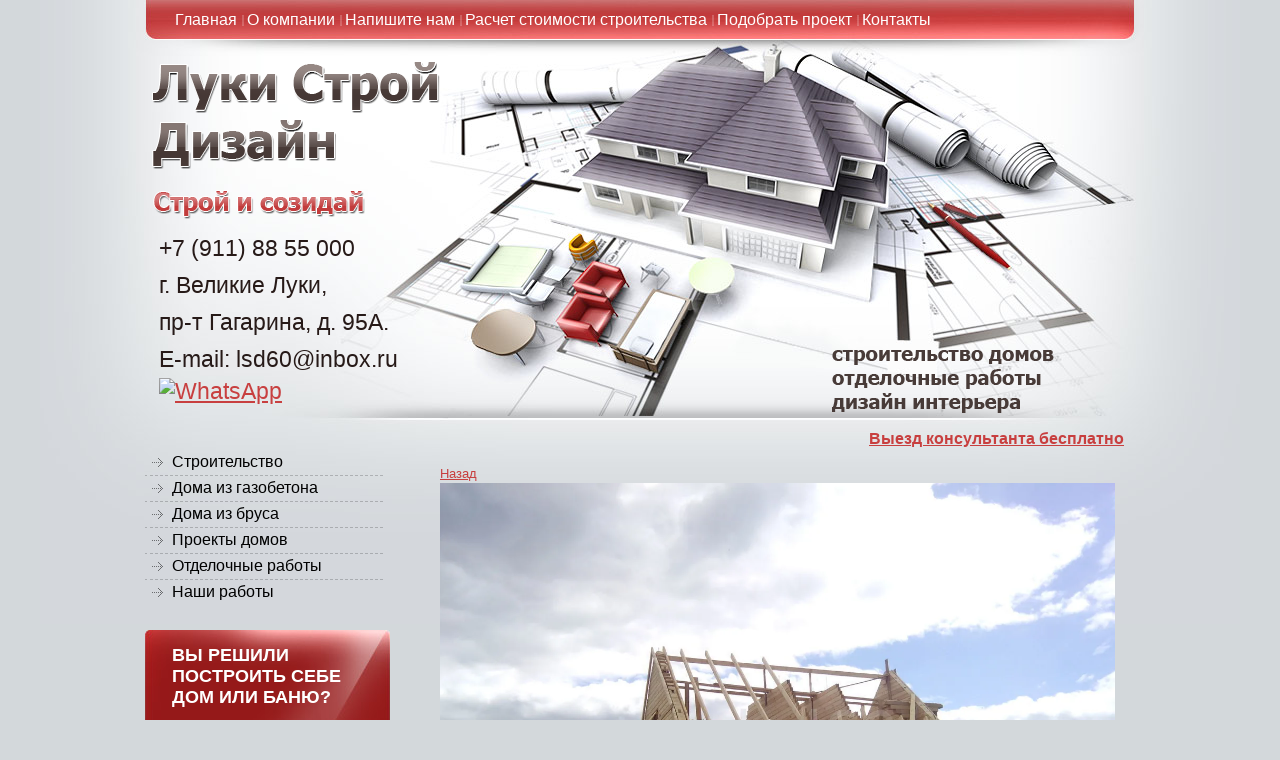

--- FILE ---
content_type: text/html; charset=utf-8
request_url: http://lsd60.ru/dom8_8s_erkerom/image/128440606
body_size: 6115
content:




<!DOCTYPE html PUBLIC "-//W3C//DTD XHTML 1.0 Transitional//EN" "http://www.w3.org/TR/xhtml1/DTD/xhtml1-transitional.dtd">
<html xmlns="http://www.w3.org/1999/xhtml" xml:lang="en" lang="ru">
<head>
<link rel="icon" href="http://lsd60.ru/favicon.ico" type="image/x-icon" />
<link rel="shortcut icon" href="http://lsd60.ru/favicon.ico" type="image/x-icon" />
<meta name="robots" content="all" />
<meta http-equiv="Content-Type" content="text/html; charset=UTF-8" />
<meta name="description" content=" | Строительство домов под ключ великие луки, дом с эркером, фото построенного дома великие луки, недвижимость великие луки" />
<meta name="keywords" content=" | Строительство домов под ключ великие луки, дом с эркером, фото построенного дома великие луки, недвижимость великие луки" />
<meta name="SKYPE_TOOLBAR" content="SKYPE_TOOLBAR_PARSER_COMPATIBLE" />

<link rel="canonical" href="http://lsd60.ru/dom8_8s_erkerom/image/128440606" />

<title> | Дом  из бруса 8*8 с эркером</title>
<!-- assets.top -->
<script src="/g/libs/nocopy/1.0.0/nocopy.for.all.js" ></script>
<!-- /assets.top -->


<script type="text/javascript"  src="/t/v17/images/no_cookies.js"></script>
<script type="text/javascript" src="http://oml.ru/shared/s3/js/shop_pack_3.js"></script>
<script type="text/javascript" src="/t/v17/images/jquery-1.3.2.js"></script>
<script type="text/javascript" src="/t/v17/images/shop_easing.js"></script>

<meta name="yandex-verification" content="d1eddc13abb7f0ff" />

            <!-- 46b9544ffa2e5e73c3c971fe2ede35a5 -->
            <script src='/shared/s3/js/lang/ru.js'></script>
            <script src='/shared/s3/js/common.min.js'></script>
        <link rel='stylesheet' type='text/css' href='/shared/s3/css/calendar.css' /><link rel='stylesheet' type='text/css' href='/shared/highslide-4.1.13/highslide.min.css'/>
<script type='text/javascript' src='/shared/highslide-4.1.13/highslide.packed.js'></script>
<script type='text/javascript'>
hs.graphicsDir = '/shared/highslide-4.1.13/graphics/';
hs.outlineType = null;
hs.showCredits = false;
hs.lang={cssDirection:'ltr',loadingText:'Загрузка...',loadingTitle:'Кликните чтобы отменить',focusTitle:'Нажмите чтобы перенести вперёд',fullExpandTitle:'Увеличить',fullExpandText:'Полноэкранный',previousText:'Предыдущий',previousTitle:'Назад (стрелка влево)',nextText:'Далее',nextTitle:'Далее (стрелка вправо)',moveTitle:'Передвинуть',moveText:'Передвинуть',closeText:'Закрыть',closeTitle:'Закрыть (Esc)',resizeTitle:'Восстановить размер',playText:'Слайд-шоу',playTitle:'Слайд-шоу (пробел)',pauseText:'Пауза',pauseTitle:'Приостановить слайд-шоу (пробел)',number:'Изображение %1/%2',restoreTitle:'Нажмите чтобы посмотреть картинку, используйте мышь для перетаскивания. Используйте клавиши вперёд и назад'};</script>
<link rel="icon" href="/favicon.ico" type="image/x-icon">

<script type="text/javascript" src="/g/libs/jquery/1.10.2/jquery.min.js"></script>
 
<script type="text/javascript">
hs.captionId = 'the-caption';
hs.outlineType = 'rounded-white';
window.onload = function() {
hs.preloadImages(5);
}
</script>




<link href="/t/v17/images/styles.css" rel="stylesheet" type="text/css" />
<link href="/t/v17/images/styles_shop.css" rel="stylesheet" type="text/css" />

<script type="text/javascript" src="//vk.com/js/api/openapi.js?66"></script>
<script type="text/javascript" src="//vk.com/js/api/openapi.js?70"></script>

</head>


<body>


<div id="fb-root"></div>
<script>(function(d, s, id) {
  var js, fjs = d.getElementsByTagName(s)[0];
  if (d.getElementById(id)) return;
  js = d.createElement(s); js.id = id;
  js.src = "//connect.facebook.net/ru_RU/all.js#xfbml=1";
  fjs.parentNode.insertBefore(js, fjs);
}(document, 'script', 'facebook-jssdk'));</script>



<div id="wrap">
	<div id="header">
 		<a class="logo" href="http://lsd60.ru" >
 			<img src="" alt="">
 		</a>
        <div class="slogan"></div>
        <ul class="nav">
    		       		<li><a href="/glavnaya1" >Главная</a></li>
   			       		<li><a href="/o-kompanii" >О компании</a></li>
   			       		<li><a href="/mail" >Напишите нам</a></li>
   			       		<li><a href="/raschet-stoimosti-stroitelstva" >Расчет стоимости строительства</a></li>
   			       		<li><a href="/podobrat-proyekt" >Подобрать проект</a></li>
   			       		<li><a href="/contacts" >Контакты</a></li>
   					</ul>
        
        <div class="tel">
		<p>+7 (911) 88 55 000</p>

<p><span>г. Великие Луки, </span></p>

<p><span>пр-т Гагарина, д. 95А.</span></p>

<p><span>E-mail: lsd60@inbox.ru</span></p>
				    <div class="social-networks">
		        		            <a href="https://wa.me/+79118855000" target="_blank"><img src=/thumb/2/J8_d5sEYCMM0JC90Dg1h0Q/30r30/d/fgs16_whatsapp-cl-bg.svg alt="WhatsApp"></a>
		        		    </div>
		  
        </div>
        
        <div class="uslugi"></div>
        
        <div class="viezd"><a href="mailto:lsd60@inbox.ru">Выезд консультанта бесплатно</a></div>
        
    </div><!--header-->
    <table id="container">
      <tr>
        <td id="sidebar">     
            <ul class="left_menu">
    		                <li><a href="/" ><span>Строительство</span></a></li>
                            <li><a href="/doma_iz_penobloka" ><span>Дома из газобетона</span></a></li>
                            <li><a href="/doma-iz-brusa" ><span>Дома из бруса</span></a></li>
                            <li><a href="/proekt" ><span>Проекты домов</span></a></li>
                            <li><a href="/otdelochnyeraboty" ><span>Отделочные работы</span></a></li>
                            <li><a href="/vypolnenyerabot" ><span>Наши работы</span></a></li>
                        </ul>
                        
                        <div class="bg1">
                <div class="bg2">
                    <div class="bg3">
                        <div class="b-title">Вы решили построить себе дом или баню?</div>
                        <div class="b-body"><p><span style="font-size:10pt;"><span style="font-family:Arial,Helvetica,sans-serif;">Но не нашли на сайте проект?</span></span></p>

<p><span style="font-size:10pt;"><span style="font-family:Arial,Helvetica,sans-serif;">Мы с радость Вам поможем!!!</span></span></p>

<p><span style="font-size:10pt;"><span style="font-family:Arial,Helvetica,sans-serif;">БЕСПЛАТНО подберем проект!</span></span></p>

<p><a href="/podobrat-proyekt"><img class="mce-s3-button" src="/thumb/2/L_t4ItDkNRYSdaa7ZdlnlA/r/d/buttons%2F12594006.png" style="width: 176.997px; height: 53.9583px;" /></a></p>

<div id="" style="left: 20.9896px; top: 119.948px;">&nbsp;</div></div>
                    </div>
                </div>
            </div>
                        <div style="padding-left: 10px;">
                         
            </div>
<br />

                       <div class="news">
                <div class="n-name">Новости</div>
		 
	                <div class="date">28.06.18</div>
	                <a href="/news/news_post/zhdem-vas-v-nashey-gruppe-vk-gde-mnogo-poleznoy-informatsii-https-vk-com-brusstroy60" class="n-title">Ждем Вас в нашей группе вк, где много полезной информации</a>
		           		<a href="/news" class="archiv">Перейти на страницу</a>
            </div>
                        <a href="/mail" class="zayavka"></a>
            
        </td><!--sb-->
        <td id="content">

            <h1></h1><meta name="robots" content="noindex, nofollow">
<div class="tpl-gallery">
	<a href="/dom8_8s_erkerom" class="tpl-back"><i class="icon-arrow-left"></i>Назад</a>
	<div class="gallery-inner">
		<div class="gallery-origin"><img src="/d/IMG__20140702__141946.jpg" alt="" /></div>
		<div class="image-body"></div>
	</div>
	<div class="tpl-social-links yashare-auto-init" data-yashareL10n="ru" data-yashareType="none" data-yashareQuickServices="yaru,vkontakte,facebook,twitter,odnoklassniki,moimir"></div>
	<a href="/dom8_8s_erkerom" class="tpl-back"><i class="icon-arrow-left"></i>Назад</a>
		</div>
</td><!--content-->
      </tr>
  </table>  
  <div class="clear"></div>
<div class="f_blank"></div>
</div><!--wrapper-->
<div id="footer">
<a href="#" class="vverh"></a>
    <div class="tel_bot">
  <p>+7 (911) 88 55 000</p>

<p>г.Великие Луки, пр-т Гагарина, д.95А. &nbsp;E-mail: <a href="mailto:lsd60@inbox.ru">lsd60@inbox.ru</a></p>
</div>
    <ul class="nav">
      
                           <li><a href="/glavnaya1" >Главная</a></li>
                                  <li><a href="/o-kompanii" >О компании</a></li>
                                  <li><a href="/mail" >Напишите нам</a></li>
                                  <li><a href="/raschet-stoimosti-stroitelstva" >Расчет стоимости строительства</a></li>
                                  <li><a href="/podobrat-proyekt" >Подобрать проект</a></li>
                                  <li><a href="/contacts" >Контакты</a></li>
                 
    </ul>
    <div class="soc">
      <table style="display:inline;">
      <tr>
      <td>
    
          <map name="Map" id="Map">
        <area shape="rect" coords="5,4,35,36" href="#" />
        <area shape="rect" coords="43,4,73,37" href="#" />
        <area shape="rect" coords="85,3,120,36" href="#" />
        <area shape="rect" coords="131,6,204,34" href="#" />
      </map>
      
      </td>
      <td>
      <script type="text/javascript" src="//yandex.st/share/share.js" charset="utf-8"></script>
<div class="yashare-auto-init" data-yashareL10n="ru" data-yashareType="none" data-yashareQuickServices="vkontakte,facebook,twitter,odnoklassniki,moimir,gplus"></div>
      </td>
      </tr>
      </table>
      
      
      
    </div>
<div class="copy">&copy; 2012 - 2026 </div>
    <div class="mega"><span style='font-size:14px;' class='copyright'><!--noindex--> <span style="text-decoration:underline; cursor: pointer;" onclick="javascript:window.open('https://megagr'+'oup.ru/base_site?utm_referrer='+location.hostname)" class="copyright">Создание сайта для компании</span> <!--/noindex-->
</span></div>
    <div class="count"><!-- Yandex.Metrika counter -->
<script type="text/javascript" >
(function(m,e,t,r,i,k,a){m[i]=m[i]||function(){(m[i].a=m[i].a||[]).push(arguments)};
m[i].l=1*new Date();k=e.createElement(t),a=e.getElementsByTagName(t)[0],k.async=1,k.src=r,a.parentNode.insertBefore(k,a)})
(window, document, "script", "https://mc.yandex.ru/metrika/tag.js", "ym");

ym(49402390, "init", {
clickmap:true,
trackLinks:true,
accurateTrackBounce:true,
webvisor:true
});
</script>
<noscript><div><img src="https://mc.yandex.ru/watch/49402390" style="position:absolute; left:-9999px;" alt="" /></div></noscript>
<!-- /Yandex.Metrika counter -->



<!-- Rating@Mail.ru counter -->
<script type="text/javascript">//<![CDATA[
var a='',js=10;try{a+=';r='+escape(document.referrer);}catch(e){}try{a+=';j='+navigator.javaEnabled();js=11;}catch(e){}
try{s=screen;a+=';s='+s.width+'*'+s.height;a+=';d='+(s.colorDepth?s.colorDepth:s.pixelDepth);js=12;}catch(e){}
try{if(typeof((new Array).push('t'))==="number")js=13;}catch(e){}
try{document.write('<a href="http://top.mail.ru/jump?from=2249579">'+
'<img src="http://d3.c5.b2.a2.top.mail.ru/counter?id=2249579;t=68;js='+js+a+';rand='+Math.random()+
'" alt="Рейтинг@Mail.ru" style="border:0;" height="31" width="38" \/><\/a>');}catch(e){}//]]></script>
<noscript><p><a href="http://top.mail.ru/jump?from=2249579">
<img src="http://d3.c5.b2.a2.top.mail.ru/counter?js=na;id=2249579;t=68" 
style="border:0;" height="31" width="38" alt="Рейтинг@Mail.ru" /></a></p></noscript>
<!-- //Rating@Mail.ru counter -->

<!--LiveInternet counter--><script type="text/javascript"><!--
document.write("<a href='http://www.liveinternet.ru/click' "+
"target=_blank><img src='//counter.yadro.ru/hit?t17.3;r"+
escape(document.referrer)+((typeof(screen)=="undefined")?"":
";s"+screen.width+"*"+screen.height+"*"+(screen.colorDepth?
screen.colorDepth:screen.pixelDepth))+";u"+escape(document.URL)+
";"+Math.random()+
"' alt='' title='LiveInternet: показано число просмотров за 24"+
" часа, посетителей за 24 часа и за сегодня' "+
"border='0' width='88' height='31'><\/a>")
//--></script><!--/LiveInternet-->

</td>
<td>

<script type="text/javascript">
  VK.init({apiId: 3275442, onlyWidgets: true});
</script>

<!-- Put this div tag to the place, where the Like block will be -->
<div id="vk_like"></div>
<script type="text/javascript">
VK.Widgets.Like("vk_like", {type: "full"});
</script>

</td>
</tr>
<tr>
<td colspan="2">

<div>
<div class="fb-like" data-send="true" data-width="450" data-show-faces="true"></div>
</div>

</td>
</tr>
</table>
<!--__INFO2026-01-28 01:18:37INFO__-->
</div>
    <div class="avt_prava">Все материалы, опубликованные на сайте в любом виде, являются объектами авторского права.<br /> 
Любое их использование должно быть письменно согласовано с руководителем компании.Никакие материалы этого сайта не являются публичной офертой</div>
</div><!--footer-->
<!--R.S.-->

<!-- assets.bottom -->
<!-- </noscript></script></style> -->
<script src="/my/s3/js/site.min.js?1769515702" ></script>
<script src="/my/s3/js/site/defender.min.js?1769515702" ></script>
<script src="https://cp.onicon.ru/loader/53fc358d72d22c212600006f.js" data-auto async></script>
<script >/*<![CDATA[*/
var megacounter_key="baa062752b9ac74b0bec257343664034";
(function(d){
    var s = d.createElement("script");
    s.src = "//counter.megagroup.ru/loader.js?"+new Date().getTime();
    s.async = true;
    d.getElementsByTagName("head")[0].appendChild(s);
})(document);
/*]]>*/</script>
<script >/*<![CDATA[*/
$ite.start({"sid":407266,"vid":408327,"aid":441827,"stid":1,"cp":21,"active":true,"domain":"lsd60.ru","lang":"ru","trusted":false,"debug":false,"captcha":3});
/*]]>*/</script>
<!-- /assets.bottom -->
</body>
</html>

--- FILE ---
content_type: text/javascript
request_url: http://counter.megagroup.ru/baa062752b9ac74b0bec257343664034.js?r=&s=1280*720*24&u=http%3A%2F%2Flsd60.ru%2Fdom8_8s_erkerom%2Fimage%2F128440606&t=%7C%20%D0%94%D0%BE%D0%BC%20%D0%B8%D0%B7%20%D0%B1%D1%80%D1%83%D1%81%D0%B0%208*8%20%D1%81%20%D1%8D%D1%80%D0%BA%D0%B5%D1%80%D0%BE%D0%BC&fv=0,0&en=1&rld=0&fr=0&callback=_sntnl1769567616648&1769567616648
body_size: 198
content:
//:1
_sntnl1769567616648({date:"Wed, 28 Jan 2026 02:33:36 GMT", res:"1"})